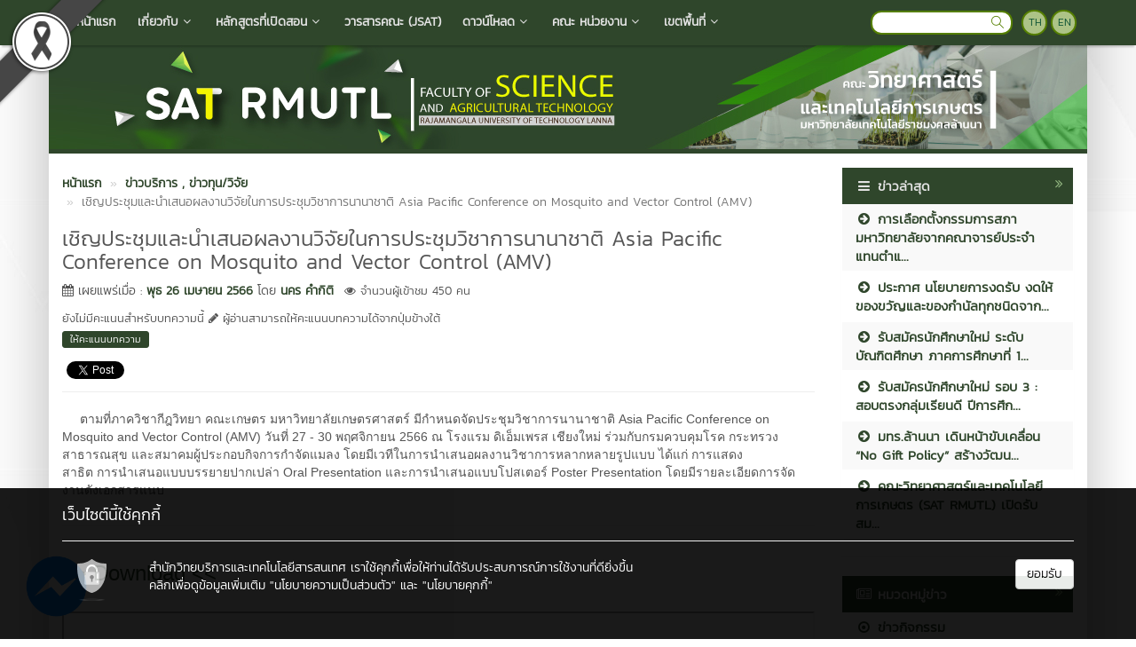

--- FILE ---
content_type: text/html; charset=UTF-8
request_url: https://sat.rmutl.ac.th/news/21720-%E0%B9%80%E0%B8%8A%E0%B8%B4%E0%B8%8D%E0%B8%9B%E0%B8%A3%E0%B8%B0%E0%B8%8A%E0%B8%B8%E0%B8%A1%E0%B9%81%E0%B8%A5%E0%B8%B0%E0%B8%99%E0%B8%B3%E0%B9%80%E0%B8%AA%E0%B8%8A%E0%B8%99%E0%B8%AD%E0%B8%9C%E0%B8%A5%E0%B8%87%E0%B8%B2%E0%B8%99%E0%B8%A7%E0%B8%B4%E0%B8%88%E0%B8%B1%E0%B8%A2%E0%B9%83%E0%B8%99%E0%B8%81%E0%B8%B2%E0%B8%A3%E0%B8%9B%E0%B8%A3%E0%B8%B0%E0%B8%8A%E0%B8%B8%E0%B8%A1%E0%B8%A7%E0%B8%B4%E0%B8%8A%E0%B8%B2%E0%B8%81%E0%B8%B2%E0%B8%A3%E0%B8%99%E0%B8%B2
body_size: 14438
content:
<!DOCTYPE html>
<html lang="en" >
    <head>
        <meta charset="utf-8" />
        <meta http-equiv="X-UA-Compatible" content="IE=edge">
        <meta name="viewport" content="width=device-width,initial-scale=1,user-scalable=no">
        <title>เชิญประชุมและนำเสนอผลงานวิจัยในการประชุมวิชาการนานาชาติ Asia Pacific Conference on Mosquito and Vector Control (AMV) | คณะวิทยาศาสตร์และเทคโนโลยีการเกษตร</title>       
        <meta name="description" content="คณะวิทยาศาสตร์และเทคโนโลยีการเกษตร มหาวิทยาลัยเทคโนโลยีราชมงคลล้านนา เป็น 1 ใน 4 คณะ  แรกตั้งของมหาวิทยาลัยเทคโนโลยีราชมงคลล้านนา เปิดสอนระดับประกาศนียบัตรวิชาชีพชั้นสูง (ปวส.) ระดับปริญญาตรี และระดับปริญญาโท" />
        <meta name="keywords" content="คณะวิทยาศาสตร์และเทคโนโลยีการเกษตร, สาขาวิทยาศาสตร์, มทร.ล้านนา, มทร. 9 แห่ง,สาขาพืชศาสตร์, สาขาสัตวศาสตร์, สาขาประมง, สาขาวิชาเทคโนโลยีเครื่องจักรกลเกษตร, สาขาวิชาการจัดการธุรกิจเกษตร,  สาขาวิชาเทคโนโลยีการอาหาร, สาขาวิชาเทคโนโลยีภูมิทัศน์" />
        <meta name="author" content="คณะวิทยาศาสตร์และเทคโนโลยีการเกษตร" />
        <link rel="shortcut icon" href="https://e-cms.rmutl.ac.th/assets/upload/logo/favicon_20230918110125.png" /> 

        <meta property="og:site_name" content="คณะวิทยาศาสตร์และเทคโนโลยีการเกษตร" />
	<meta property="og:url" content="https://sat.rmutl.ac.th/news/21720-เชิญประชุมและนำเสชนอผลงานวิจัยในการประชุมวิชาการนา" />
	<meta property="og:title" content="เชิญประชุมและนำเสนอผลงานวิจัยในการประชุมวิชาการนานาชาติ Asia Pacific Conference on Mosquito and Vector Control (AMV)" />
	<meta property="og:locale" content="th_th" />
	<meta property="og:description" content="คณะวิทยาศาสตร์และเทคโนโลยีการเกษตร มหาวิทยาลัยเทคโนโลยีราชมงคลล้านนา เป็น 1 ใน 4 คณะ  แรกตั้งของมหาวิทยาลัยเทคโนโลยีราชมงคลล้านนา เปิดสอนระดับประกาศนียบัตรวิชาชีพชั้นสูง (ปวส.) ระดับปริญญาตรี และระดับปริญญาโท" />
	<meta property="og:image" content="https://e-cms.rmutl.ac.th/assets/upload/logo/website_main_logo_20220608113140.png" />
	<meta property="og:image:width" content="560" />
	<meta property="og:image:height" content="420" />
	<meta property="og:type" content="article" />
	<meta property="fb:app_id" content="1160355537332277" />
	<meta property="article:published_time" content="2023-04-26 09:07:00 +07.00" />
	<meta property="article:modified_time" content="2023-04-26 09:14:30 +07.00" />
	<meta property="article:author" content="#" />
	<meta property="article:section" content="ข่าวบริการ, ข่าวทุน/วิจัย" />
	<meta property="article:tag" content="" />
	        

        <link rel="canonical" href="https://sat.rmutl.ac.th/news/21720">
        <link href="https://sat.rmutl.ac.th/assets/css/bootstrap.min.css" rel="stylesheet" type="text/css" />
	<link href="https://sat.rmutl.ac.th/assets/css/font-awesome.min.css" rel="stylesheet" type="text/css" />
	<link href="https://sat.rmutl.ac.th/assets/css/simple-line-icons.min.css" rel="stylesheet" type="text/css" />
	        <link href="https://sat.rmutl.ac.th/assets/css/style_green_middle.min.css" rel="stylesheet" type="text/css" />

        <link href="https://sat.rmutl.ac.th/assets/js/fancybox/jquery.fancybox.min.css" rel="stylesheet" type="text/css" />
		<script src="https://sat.rmutl.ac.th/assets/js/jquery.min.js" type="text/javascript" ></script>
		<script src="https://sat.rmutl.ac.th/assets/js/bootstrap.min.js" type="text/javascript" ></script>
		<script src="https://sat.rmutl.ac.th/assets/js/application.min.js" type="text/javascript" ></script>
	
        <!--[if lt IE 9]>
            <script src="https://sat.rmutl.ac.th/assets/js/respond.min.js"></script>
            <script src="https://sat.rmutl.ac.th/assets/js/html5shiv.min.js"></script>
        <![endif]-->

        	<!-- Google tag (gtag.js) -->
<script async src="https://www.googletagmanager.com/gtag/js?id=G-R4HJFRR707"></script>
<script>
  window.dataLayer = window.dataLayer || [];
  function gtag(){dataLayer.push(arguments);}
  gtag('js', new Date());

  gtag('config', 'G-R4HJFRR707');
</script>
    </head>

    <body>
        <div id="fb-root"></div>
                    <img src="https://e-cms.rmutl.ac.th/assets/img/black_ribbon_top_left.png" style="position: fixed;left: 0;z-index: 9999;width: 122px;height: auto;"/>   
                
        <nav class="navbar navbar-inverse navbar-fixed-top topbar">
            <div class="container">
                <div class="row">
                    <div class="navbar-header">
                        <button class="navbar-toggle" type="button" data-toggle="collapse" data-target=".navbar-collapse">
                            <span class="sr-only">Toggle Navigation</span>
                            <span class="icon-bar"></span>
                            <span class="icon-bar"></span>
                            <span class="icon-bar"></span>
                        </button>                       
                        <a href="https://sat.rmutl.ac.th/" class="topbar-main-link">
                            คณะวิทยาศาสตร์และเทคโนโลยีการเกษตร                        </a>
                    </div>
                    <div class="navbar-collapse collapse" role="navigation">
                        <ul class="nav navbar-nav">
                                                                <li>
                                        <a href="https://sat.rmutl.ac.th/"  >
                                            <span class="icon icon-home"></span>&nbsp;หน้าแรก                                        </a>
                                    </li> 
                                                                        <li class="dropdown">
                                        <a href="#" class="dropdown-toggle top-menu" data-toggle="dropdown" data-hover="dropdown" data-close-others="false">
                                            เกี่ยวกับ<span class="fa fa-fw fa-angle-down"></span>
                                        </a>
                                        <ul class="dropdown-menu dropdown-menu-modify">
                                                                                                <li>
                                                        <a href="https://sat.rmutl.ac.th/page/About-faculty"  >
                                                            ประวัติความเป็นมา                                                        </a>
                                                    </li>
                                                                                                        <li>
                                                        <a href="https://sat.rmutl.ac.th/page/logo"  >
                                                            ตราสัญลักษณ์                                                        </a>
                                                    </li>
                                                                                                        <li>
                                                        <a href="https://sat.rmutl.ac.th/page/vision-and-mission"  >
                                                            วิสัยทัศน์และพันธกิจ                                                        </a>
                                                    </li>
                                                                                                        <li>
                                                        <a href="https://sat.rmutl.ac.th/page/strategy"  >
                                                            ยุทธศาสตร์และแผน                                                        </a>
                                                    </li>
                                                                                                        <li>
                                                        <a href="https://sat.rmutl.ac.th/page/organization-chart"  >
                                                            โครงสร้างคณะ                                                        </a>
                                                    </li>
                                                                                                        <li>
                                                        <a href="https://sat.rmutl.ac.th/page/board-of-faculty" target="_blank" >
                                                            คณะกรรมการประจำคณะ                                                        </a>
                                                    </li>
                                                                                                        <li>
                                                        <a href="https://sat.rmutl.ac.th/page/administrative-team"  >
                                                            ผู้บริหารคณะ                                                        </a>
                                                    </li>
                                                                                                        <li class="dropdown-submenu">
                                                        <a tabindex="-1" href="#">คณาจารย์</a>
                                                        <ul class="dropdown-menu">
                                                                                                                                <li><a tabindex="-1" href="https://sat.rmutl.ac.th/structure/%E0%B8%AA%E0%B8%B2%E0%B8%82%E0%B8%B2%E0%B8%A7%E0%B8%B4%E0%B8%97%E0%B8%A2%E0%B8%B2%E0%B8%A8%E0%B8%B2%E0%B8%AA%E0%B8%95%E0%B8%A3%E0%B9%8C?lang=th" target="_blank">สาขาวิทยาศาสตร์</a></li>
                                                                                                                                    <li><a tabindex="-1" href="https://sat.rmutl.ac.th/structure/%E0%B8%AA%E0%B8%B2%E0%B8%82%E0%B8%B2%E0%B8%A7%E0%B8%B4%E0%B8%8A%E0%B8%B2%E0%B8%9E%E0%B8%B7%E0%B8%8A%E0%B8%A8%E0%B8%B2%E0%B8%AA%E0%B8%95%E0%B8%A3%E0%B9%8C?lang=th" target="_blank">สาขาพืชศาสตร์</a></li>
                                                                                                                                        <li><a tabindex="-1" href="https://sat.rmutl.ac.th/structure/%E0%B8%AA%E0%B8%B2%E0%B8%82%E0%B8%B2%E0%B8%AA%E0%B8%B1%E0%B8%95%E0%B8%A7%E0%B8%A8%E0%B8%B2%E0%B8%AA%E0%B8%95%E0%B8%A3%E0%B9%8C%E0%B9%81%E0%B8%A5%E0%B8%B0%E0%B8%9B%E0%B8%A3%E0%B8%B0%E0%B8%A1%E0%B8%87?lang=th" target="_blank">สาขาสัตวศาสตร์และประมง</a></li>
                                                                                                                                        <li><a tabindex="-1" href="https://sat.rmutl.ac.th/structure/%E0%B8%AA%E0%B8%B2%E0%B8%82%E0%B8%B2%E0%B8%AD%E0%B8%B8%E0%B8%95%E0%B8%AA%E0%B8%B2%E0%B8%AB%E0%B8%81%E0%B8%A3%E0%B8%A3%E0%B8%A1%E0%B9%80%E0%B8%81%E0%B8%A9%E0%B8%95%E0%B8%A3?lang=th" >สาขาอุตสาหกรรมเกษตร</a></li>
                                                                                                                            </ul>
                                                    </li>
                                                                                                        <li>
                                                        <a href="https://sat.rmutl.ac.th/page/personnel" target="_blank" >
                                                            เจ้าหน้าที่                                                        </a>
                                                    </li>
                                                                                                        <li>
                                                        <a href="https://sat.rmutl.ac.th/page/สถานที่ตั้ง" target="_blank" >
                                                            สถานที่ตั้ง                                                        </a>
                                                    </li>
                                                                                               
                                        </ul>
                                    </li>   
                                                                        <li class="dropdown">
                                        <a href="#" class="dropdown-toggle top-menu" data-toggle="dropdown" data-hover="dropdown" data-close-others="false">
                                            หลักสูตรที่เปิดสอน<span class="fa fa-fw fa-angle-down"></span>
                                        </a>
                                        <ul class="dropdown-menu dropdown-menu-modify">
                                                                                                <li class="dropdown-submenu">
                                                        <a tabindex="-1" href="#">ระดับ ปริญญาโท</a>
                                                        <ul class="dropdown-menu">
                                                                                                                                <li><a tabindex="-1" href="https://sat.rmutl.ac.th/page/หลักสูตรปริญญาโท" target="_blank"><span class="fa fa-map-pin"></span>&nbsp;หลักสูตรปริญญาโท</a></li>
                                                                                                                                    <li><a tabindex="-1" href="https://sat.rmutl.ac.th/page/วทมพืชศาสตร์" target="_blank">วท.ม.พืชศาสตร์</a></li>
                                                                                                                                        <li><a tabindex="-1" href="https://sat.rmutl.ac.th/page/วิทยาศาสตรมหาบัณฑิต-สาขาวิชาเทคโนโลยีการเกษตร" target="_blank">วท.ม.เทคโนโลยีการเกษตร</a></li>
                                                                                                                            </ul>
                                                    </li>
                                                                                                        <li class="dropdown-submenu">
                                                        <a tabindex="-1" href="#">ระดับ ปริญญาตรี</a>
                                                        <ul class="dropdown-menu">
                                                                                                                                <li><a tabindex="-1" href="https://sat.rmutl.ac.th/page/หลักสูตรปริญญาตรี" target="_blank"><span class="fa fa-map-pin"></span>&nbsp;หลักสูตรปริญญาตรี</a></li>
                                                                                                                                    <li><a tabindex="-1" href="https://sat.rmutl.ac.th/page/bachelor-of-science-program-in-agriculture" target="_blank">วทบ.เกษตรศาสตร์</a></li>
                                                                                                                                        <li><a tabindex="-1" href="https://sat.rmutl.ac.th/page/bachelor-of-science-program-in-food-science-and" target="_blank">วทบ.วิทยาศาสตร์และเทคโนโลยีการอาหาร</a></li>
                                                                                                                                        <li><a tabindex="-1" href="https://sat.rmutl.ac.th/page/%E0%B8%A7%E0%B8%97%E0%B8%9A%E0%B9%80%E0%B8%97%E0%B8%84%E0%B9%82%E0%B8%99%E0%B9%82%E0%B8%A5%E0%B8%A2%E0%B8%B5%E0%B8%AA%E0%B8%B2%E0%B8%A3%E0%B8%AA%E0%B8%99%E0%B9%80%E0%B8%97%E0%B8%A8" target="_blank">วทบ.เทคโนโลยีสารสนเทศ</a></li>
                                                                                                                                        <li><a tabindex="-1" href="https://sat.rmutl.ac.th/page/%E0%B8%A7%E0%B8%97%E0%B8%9A%E0%B8%98%E0%B8%B8%E0%B8%A3%E0%B8%81%E0%B8%B4%E0%B8%88%E0%B8%AD%E0%B8%B2%E0%B8%AB%E0%B8%B2%E0%B8%A3%E0%B9%81%E0%B8%A5%E0%B8%B0%E0%B9%82%E0%B8%A0%E0%B8%8A%E0%B8%99%E0%B8%B2%E0%B8%81%E0%B8%B2%E0%B8%A3" target="_blank">วท.บ.ธุรกิจอาหารและโภชนาการ</a></li>
                                                                                                                                        <li><a tabindex="-1" href="https://sat.rmutl.ac.th/page/bachelor-of-science-program-in-computer-science" target="_blank">วท.บ.วิทยาการคอมพิวเตอร์</a></li>
                                                                                                                                        <li><a tabindex="-1" href="https://sat.rmutl.ac.th/page/bachelor-of-science-program-in-agricultural" target="_blank">วท.บ.เครื่องจักรกลเกษตร</a></li>
                                                                                                                            </ul>
                                                    </li>
                                                                                                        <li class="dropdown-submenu">
                                                        <a tabindex="-1" href="#">ระดับ ปวส.</a>
                                                        <ul class="dropdown-menu">
                                                                                                                                <li><a tabindex="-1" href="https://sat.rmutl.ac.th/page/หลักสูตร-ปวส" target="_blank"><span class="fa fa-map-pin"></span>&nbsp;หลักสูตรประกาศนียบัตรวิชาชีพชั้นสูง</a></li>
                                                                                                                                    <li><a tabindex="-1" href="https://sat.rmutl.ac.th/page/ปวสสัตวศาสตร์" target="_blank">ปวส.สัตวศาสตร์</a></li>
                                                                                                                                        <li><a tabindex="-1" href="https://sat.rmutl.ac.th/page/dip-in-Aquaculture" target="_blank">ปวส.เพาะเลี้ยงสัตว์น้ำ</a></li>
                                                                                                                                        <li><a tabindex="-1" href="https://sat.rmutl.ac.th/page/ปวสเทคโนโลยีการอาหาร" target="_blank">ปวส.เทคโนโลยีการอาหาร</a></li>
                                                                                                                                        <li><a tabindex="-1" href="https://sat.rmutl.ac.th/page/dipplant-science" target="_blank">ปวส.พืชศาสตร์</a></li>
                                                                                                                                        <li><a tabindex="-1" href="https://sat.rmutl.ac.th/page/dip-in-agri-mach-tech" target="_blank">ปวส.เทคโนโลยีเครื่องจักรกลเกษตร</a></li>
                                                                                                                            </ul>
                                                    </li>
                                                                                               
                                        </ul>
                                    </li>   
                                                                        <li>
                                        <a href="https://jsat.rmutl.ac.th/" target="_blank" >
                                            วารสารคณะ (JSAT)                                        </a>
                                    </li> 
                                                                        <li class="dropdown">
                                        <a href="#" class="dropdown-toggle top-menu" data-toggle="dropdown" data-hover="dropdown" data-close-others="false">
                                            ดาวน์โหลด<span class="fa fa-fw fa-angle-down"></span>
                                        </a>
                                        <ul class="dropdown-menu dropdown-menu-modify">
                                                                                                <li>
                                                        <a href="https://sat.rmutl.ac.th/page/%E0%B8%94%E0%B8%B2%E0%B8%A7%E0%B8%99%E0%B9%8C%E0%B9%82%E0%B8%AB%E0%B8%A5%E0%B8%94%E0%B9%80%E0%B8%AD%E0%B8%81%E0%B8%AA%E0%B8%B2%E0%B8%A3-%E0%B8%87%E0%B8%B2%E0%B8%99%E0%B8%9A%E0%B8%A3%E0%B8%B4%E0%B8%AB%E0%B8%B2%E0%B8%A3%E0%B8%97%E0%B8%B1%E0%B9%88%E0%B8%A7%E0%B9%84%E0%B8%9B" target="_blank" >
                                                            งานบุคลากร                                                        </a>
                                                    </li>
                                                                                                        <li>
                                                        <a href="https://sat.rmutl.ac.th/page/งานวิชาการและกิจการนักศึกษา" target="_blank" >
                                                            งานวิชาการและกิจการนักศึกษา                                                        </a>
                                                    </li>
                                                                                                        <li>
                                                        <a href="https://sat.rmutl.ac.th/page/งานวิจัยและบริการวิชาการ" target="_blank" >
                                                            วิจัยและบริการวิชาการ                                                        </a>
                                                    </li>
                                                                                                        <li>
                                                        <a href="https://sat.rmutl.ac.th/page/งานยุทธศาสตร์และแผน" target="_blank" >
                                                            งานยุทธศาสตร์และแผน                                                        </a>
                                                    </li>
                                                                                                        <li>
                                                        <a href="https://sat.rmutl.ac.th/page/งานประกันคุณภาพการศึกษา" target="_blank" >
                                                            งานประกันคุณภาพการศึกษา                                                        </a>
                                                    </li>
                                                                                                        <li>
                                                        <a href="https://sat.rmutl.ac.th/page/SAT Knowledge Management"  >
                                                            การจัดการความรู้ คณะวิทยาศาสตร์และเทคโนโลยีการเกษตร (KM)                                                        </a>
                                                    </li>
                                                                                                        <li>
                                                        <a href="https://sat.rmutl.ac.th/page/logo" target="_blank" >
                                                            ตราสัญลักษณ์                                                        </a>
                                                    </li>
                                                                                               
                                        </ul>
                                    </li>   
                                                                        <li class="dropdown">
                                        <a href="#" class="dropdown-toggle top-menu" data-toggle="dropdown" data-hover="dropdown" data-close-others="false">
                                            คณะ หน่วยงาน<span class="fa fa-fw fa-angle-down"></span>
                                        </a>
                                        <ul class="dropdown-menu dropdown-menu-modify">
                                                                                                <li>
                                                        <a href="https://bala.rmutl.ac.th/"  >
                                                            คณะบริหารธุรกิจและศิลปศาสตร์                                                        </a>
                                                    </li>
                                                                                                        <li>
                                                        <a href="https://arts.rmutl.ac.th/"  >
                                                            คณะศิลปกรรมและสถาปัตยกรรมศาสตร์                                                        </a>
                                                    </li>
                                                                                                        <li>
                                                        <a href="https://engineering.rmutl.ac.th/"  >
                                                            คณะวิศวกรรมศาสตร์                                                        </a>
                                                    </li>
                                                                                                        <li>
                                                        <a href="https://college.rmutl.ac.th/"  >
                                                            วิทยาลัยเทคโนโลยีและสหวิทยาการ                                                        </a>
                                                    </li>
                                                                                                        <li>
                                                        <a href="https://academic.rmutl.ac.th/"  >
                                                            สำนักงานส่งเสริมวิชาการและงานทะเบียน                                                        </a>
                                                    </li>
                                                                                                        <li>
                                                        <a href="https://arit.rmutl.ac.th/"  >
                                                            สำนักวิทยบริการและเทคโนโลยีสารสนเทศ                                                        </a>
                                                    </li>
                                                                                                        <li>
                                                        <a href="https://cttc.rmutl.ac.th/"  >
                                                            สถาบันถ่ายทอดเทคโนโลยีสู่ชมุชน                                                        </a>
                                                    </li>
                                                                                                        <li>
                                                        <a href="https://atri.rmutl.ac.th/"  >
                                                            สถาบันวิจัยเทคโนโลยีเกษตร                                                        </a>
                                                    </li>
                                                                                                        <li>
                                                        <a href="https://rdi.rmutl.ac.th/" target="_blank" >
                                                            สถาบันวิจัยและพัฒนา                                                        </a>
                                                    </li>
                                                                                                        <li>
                                                        <a href="https://pfd.rmutl.ac.th/" target="_blank" >
                                                            กองคลัง                                                        </a>
                                                    </li>
                                                                                                        <li>
                                                        <a href="https://dsd.rmutl.ac.th" target="_blank" >
                                                            กองพัฒนานักศึกษา                                                        </a>
                                                    </li>
                                                                                               
                                        </ul>
                                    </li>   
                                                                        <li class="dropdown">
                                        <a href="#" class="dropdown-toggle top-menu" data-toggle="dropdown" data-hover="dropdown" data-close-others="false">
                                            เขตพื้นที่<span class="fa fa-fw fa-angle-down"></span>
                                        </a>
                                        <ul class="dropdown-menu dropdown-menu-modify">
                                                                                                <li>
                                                        <a href="https://www.rmutl.ac.th/"  >
                                                            เชียงใหม่                                                        </a>
                                                    </li>
                                                                                                        <li>
                                                        <a href="https://chiangrai.rmutl.ac.th/"  >
                                                            เชียงราย                                                        </a>
                                                    </li>
                                                                                                        <li>
                                                        <a href="https://plc.rmutl.ac.th/"  >
                                                            พิษณุโลก                                                        </a>
                                                    </li>
                                                                                                        <li>
                                                        <a href="https://lpc.rmutl.ac.th/"  >
                                                            ลำปาง                                                        </a>
                                                    </li>
                                                                                                        <li>
                                                        <a href="https://tak.rmutl.ac.th/"  >
                                                            ตาก                                                        </a>
                                                    </li>
                                                                                                        <li>
                                                        <a href="https://nan.rmutl.ac.th/"  >
                                                            น่าน                                                        </a>
                                                    </li>
                                                                                               
                                        </ul>
                                    </li>   
                                       
                        </ul>
                        <div class="pull-right topbar-lang">
                                                        <a href="javascript:void(0);" class="btn btn-xs btn-icon btn-rounded">TH</a>
                            <a href="https://sat.rmutl.ac.th/en" class="btn btn-xs btn-icon btn-rounded">EN</a>
                        </div>
                        <form class="pull-right search" id="search_form" name="search-form" method="get" action="https://sat.rmutl.ac.th/search">
                                                        <input type="search"id="search_text_inp" class="form-control form-search input-rounded" value="" name="q">
                            <button type="submit">
                                <i class="icon icon-magnifier"></i>
                            </button>
                        </form>
                    </div>
                </div>
            </div>
        </nav>

        <section class="container main-container">
                        <div class="row">
                <img src="https://e-cms.rmutl.ac.th/assets/upload/logo/website_logo_th_helf_20230918105728.jpg" alt="โลโก้เว็บไซต์ เชิญประชุมและนำเสนอผลงานวิจัยในการประชุมวิชาการนานาชาติ Asia Pacific Conference on Mosquito and Vector Control (AMV) | คณะวิทยาศาสตร์และเทคโนโลยีการเกษตร" class="img-responsive" />
            </div>
            <div class="row">
                <span class="footer-divider"></span>
            </div>





<div class="row" style="margin-top: 15px; margin-bottom: 15px;">
    <div class="col-lg-9 col-md-9 col-ms-9">

<ol class="breadcrumb" style="margin-bottom: 0px">
    <li>
        <a class="newslink" href="https://sat.rmutl.ac.th/">
            <span>หน้าแรก</span>
        </a>
    </li>
                    <li>
                                                <a class="newslink" href="https://sat.rmutl.ac.th/category/11-ข่าวบริการ">
                                <span>ข่าวบริการ</span>
                            </a>
                                                        <a class="newslink" href="https://sat.rmutl.ac.th/category/4-ข่าวทุนวิจัย">
                                <span >, ข่าวทุน/วิจัย</span>
                            </a>                            
                                            </li>
                            <li class="active">
        <span>
            <span class="text_normal" >เชิญประชุมและนำเสนอผลงานวิจัยในการประชุมวิชาการนานาชาติ Asia Pacific Conference on Mosquito and Vector Control (AMV)</span>
        </span>
    </li>
</ol>
<div class="row">
    <div class="col-md-12">
        <h1 class="post_title_head">เชิญประชุมและนำเสนอผลงานวิจัยในการประชุมวิชาการนานาชาติ Asia Pacific Conference on Mosquito and Vector Control (AMV)</h1>
    </div>
</div>
<div class="row">
    <div class="col-md-12">
        <p class="text_normal"><i class="fa fa-calendar"></i> เผยแพร่เมื่อ : <a class="newslink" href="https://sat.rmutl.ac.th/date/2023-04-26" >พุธ 26 เมษายน 2566</a> โดย <a class="newslink" href="https://sat.rmutl.ac.th/author/นคร-คำกิติ" >นคร คำกิติ</a><span style="color: #555; font-size: 13px; font-weight: normal; margin-left: 12px;"><i class="fa fa-eye"></i> จำนวนผู้เข้าชม 450 คน</span></p>
    </div>
</div>
<div class="row">
    <div class="col-md-12">
        <span class="rating-text-rmutl">ยังไม่มีคะแนนสำหรับบทความนี้ <i class="fa fa-pencil"></i> ผู้อ่านสามารถให้คะแนนบทความได้จากปุ่มข้างใต้</span>  
    </div>
</div>
<div class="row">
    <div id="for_rating" class="col-md-12">
                    <button class="rating-button-rmutl" onclick="openRate();">ให้คะแนนบทความ</button> 
            </div>
</div>
<div class="row">
    <div class="col-md-12">
        <div style="margin-top:10px;">
            <div style="margin-right:5px;" class="pull-left fb-like" data-href="https://sat.rmutl.ac.th/news/21720-เชิญประชุมและนำเสชนอผลงานวิจัยในการประชุมวิชาการนา" data-layout="button_count" data-show-faces="true" data-share="true"></div>
            <div style="margin-top:5px;">
                <a class="twitter-share-button" href="https://twitter.com/share"></a>              
            </div>
        </div>
    </div>
</div>
<hr style="margin-top: 9px;">
<div class="row top15">
    <div class="col-md-12">
        <p>&nbsp; &nbsp; &nbsp;ตามที่ภาควิชากีฎวิทยา คณะเกษตร มหาวิทยาลัยเกษตรศาสตร์ มีกำหนดจัดประชุมวิชาการนานาชาติ Asia Pacific Conference on Mosquito and Vector Control (AMV) วันที่ 27 - 30 พฤศจิกายน 2566 ณ โรงแรม ดิเอ็มเพรส เชียงใหม่ ร่วมกับกรมควบคุมโรค กระทรวงสาธารณสุข และสมาคมผู้ประกอบกิจการกำจัดแมลง โดยมีเวทีในการนำเสนอผลงานวิชาการหลากหลายรูปแบบ ได้แก่ การแสดงสาธิต&nbsp;การนำเสนอแบบบรรยายปากเปล่า Oral Presentation และการนำเสนอแบบโปสเตอร์ Poster Presentation โดยมีรายละเอียดการจัดงานดังเอกสารแนบ</p>
    </div>
</div>
    <hr>
    <div class="row top15">
        <div class="col-md-12">
            <h3><a href="https://e-cms.rmutl.ac.th/assets/upload/files/2023/04/20230426090532_63433.pdf" target="_blank">&gt;&gt; Download &lt;&lt;</a></h3><br>
        </div>    
        <div class="col-md-12">
            <div class="content-embed">
                <iframe src="https://e-cms.rmutl.ac.th/assets/upload/files/2023/04/20230426090532_63433.pdf" style="width: 100%; min-height:800px;" type="application/pdf" title="pdf : เชิญประชุมและนำเสนอผลงานวิจัยในการประชุมวิชาการนานาชาติ Asia Pacific Conference on Mosquito and Vector Control (AMV)"></iframe>
            </div>
        </div>
    </div>
    <hr>
<div class="row top15 bottom20">
    <div class="col-md-12">
        <div class="col-md-6 pull-left">
                            <a class="newslink pull-left" href="https://sat.rmutl.ac.th/news/21706-กลุ่มงานยุทธศาสตร์-spu-เข้าร่วมโครงการอบรมเชิงปฏิบ"><i class="fa fa-chevron-circle-left"></i> กลุ่มงานยุทธศาสตร์ SPU เข้าร่วมโครงการอบรมเชิงปฏิบ...</a>
                    </div>
        <div class="col-md-6 pull-right">
                            <a class="newslink pull-right" href="https://sat.rmutl.ac.th/news/21722-เปิดรับสมัครโครงการทุนการศึกษา-duo-sweden-ประจำปี">เปิดรับสมัครโครงการทุนการศึกษา DUO-Sweden ประจำปี... <i class="fa fa-chevron-circle-right"></i></a>
                    </div>
    </div> 
</div>
<hr>
<div class="row">
    <div class="col-md-12">
        <div style="margin-top:10px;">
            <div style="margin-right:5px;" class="pull-left fb-share-button" data-href="https://sat.rmutl.ac.th/news/21720-เชิญประชุมและนำเสชนอผลงานวิจัยในการประชุมวิชาการนา" data-layout="button_count"></div>
            <div style="margin-top:5px;">
                <a class="twitter-share-button" href="https://twitter.com/share"></a>
                <!--<g:plusone size="medium"></g:plusone>-->
            </div>
        </div>
    </div>
</div>
<div id="for_modal"></div>
<hr>
<div class="fb-comments" data-width="100%" data-href="https://sat.rmutl.ac.th/news/21720-เชิญประชุมและนำเสชนอผลงานวิจัยในการประชุมวิชาการนา" data-numposts="5"></div>
<input id="fb_url" value="https://sat.rmutl.ac.th/news/21720-เชิญประชุมและนำเสชนอผลงานวิจัยในการประชุมวิชาการนา" type="hidden">
<input id="post_idx" value="21720" type="hidden">
</div>
<div class="col-lg-3 col-md-3 col-ms-3">
    
    <div class="panel" style="display: block">
        <div class="panel-header-rmutl">
            <i class="fa fa-navicon fa-fw linkss-icon-style"></i>
            <span class="sub-header-link">ข่าวล่าสุด</span>
            <a href="https://sat.rmutl.ac.th/blog" title="บทความ">
                <i class="fa fa-angle-double-right fa-fw pull-right arrow-side-tab"></i>
            </a>
        </div>
        <div class="panel-body-rmutl">
            <ul class="last_post_link nav nav-stacked">
                                    <li class="dim-li">
                        <a href="https://sat.rmutl.ac.th/news/31444-การเลือกตั้งกรรมการสภามหาวิทยาลัยจากคณาจารย์ประจำ" title="การเลือกตั้งกรรมการสภามหาวิทยาลัยจากคณาจารย์ประจำ แทนตำแหน่งที่ว่าง">
                            <i class="fa fa-arrow-circle-right fa-fw"></i>&nbsp;การเลือกตั้งกรรมการสภามหาวิทยาลัยจากคณาจารย์ประจำ แทนตำแ...                        </a>
                    </li>
                                        <li >
                        <a href="https://sat.rmutl.ac.th/news/31154-ประกาศ-นโยบายการงดรับ-งดให้-ของขวัญและของกำนัลทุกช" title="ประกาศ นโยบายการงดรับ งดให้ ของขวัญและของกำนัลทุกชนิดจากการปฏิบัติหน้าที่ (No Gift Policy)">
                            <i class="fa fa-arrow-circle-right fa-fw"></i>&nbsp;ประกาศ นโยบายการงดรับ งดให้ ของขวัญและของกำนัลทุกชนิดจาก...                        </a>
                    </li>
                                        <li class="dim-li">
                        <a href="https://sat.rmutl.ac.th/news/31128-รับสมัครนักศึกษาใหม่-ระดับบัณฑิตศึกษา-ภาคการศึกษาท" title="รับสมัครนักศึกษาใหม่ ระดับบัณฑิตศึกษา ภาคการศึกษาที่ 1/69">
                            <i class="fa fa-arrow-circle-right fa-fw"></i>&nbsp;รับสมัครนักศึกษาใหม่ ระดับบัณฑิตศึกษา ภาคการศึกษาที่ 1...                        </a>
                    </li>
                                        <li >
                        <a href="https://sat.rmutl.ac.th/news/31125-รับสมัครนักศึกษาใหม่-รอบ-3-สอบตรงกลุ่มเรียนดี-ปี" title="รับสมัครนักศึกษาใหม่ รอบ 3 : สอบตรงกลุ่มเรียนดี ปีการศึกษา 2569">
                            <i class="fa fa-arrow-circle-right fa-fw"></i>&nbsp;รับสมัครนักศึกษาใหม่ รอบ 3 : สอบตรงกลุ่มเรียนดี ปีการศึก...                        </a>
                    </li>
                                        <li class="dim-li">
                        <a href="https://sat.rmutl.ac.th/news/30983-มทรล้านนา-เดินหน้าขับเคลื่อน-no-gift-policy-สร้" title="มทร.ล้านนา เดินหน้าขับเคลื่อน “No Gift Policy” สร้างวัฒนธรรมองค์กรโปร่งใส สอดรับมาตรฐาน ปปช. และผลประเมิน ITA">
                            <i class="fa fa-arrow-circle-right fa-fw"></i>&nbsp;มทร.ล้านนา เดินหน้าขับเคลื่อน “No Gift Policy” สร้างวัฒน...                        </a>
                    </li>
                                        <li >
                        <a href="https://sat.rmutl.ac.th/news/30927-คณะวิทยาศาสตร์และเทคโนโลยีการเกษตร-sat-rmutl-เปิ" title="คณะวิทยาศาสตร์และเทคโนโลยีการเกษตร (SAT RMUTL) เปิดรับสมัครนักศึกษาใหม่ โครงการโควตาพิเศษ ปีการศึกษา 2569 แล้ว!">
                            <i class="fa fa-arrow-circle-right fa-fw"></i>&nbsp;คณะวิทยาศาสตร์และเทคโนโลยีการเกษตร (SAT RMUTL) เปิดรับสม...                        </a>
                    </li>
                                </ul>
        </div>
    </div>

    <hr>

    <div class="panel" style="display: block">        
        <div class="panel-header-rmutl">
            <i class="fa fa-newspaper-o fa-fw linkss-icon-style"></i>
            <span class="sub-header-link">หมวดหมู่ข่าว</span>
            <a href="https://sat.rmutl.ac.th/category" title="หมวดหมู่ข่าว">
                <i class="fa fa-angle-double-right fa-fw pull-right arrow-side-tab"></i>
            </a>
        </div>
        <div class="panel-body-rmutl">
            <ul class="link-rmutl nav nav-pills nav-stacked">
                                    <li class="dim-li">
                        <a href="https://sat.rmutl.ac.th/category/1-ข่าวกิจกรรม" title="ข่าวกิจกรรม">
                            <i class="fa fa-dot-circle-o fa-fw"></i>&nbsp;ข่าวกิจกรรม                        </a>
                    </li>
                                        <li >
                        <a href="https://sat.rmutl.ac.th/category/12-ข่าวประกาศประชาสัมพันธ์" title="ข่าวประกาศประชาสัมพันธ์">
                            <i class="fa fa-dot-circle-o fa-fw"></i>&nbsp;ข่าวประกาศประชาสัมพันธ์                        </a>
                    </li>
                                        <li class="dim-li">
                        <a href="https://sat.rmutl.ac.th/category/8-ข่าวรับสมัครนักศึกษาใหม่" title="ข่าวรับสมัครนักศึกษาใหม่">
                            <i class="fa fa-dot-circle-o fa-fw"></i>&nbsp;ข่าวรับสมัครนักศึกษาใหม่                        </a>
                    </li>
                                        <li >
                        <a href="https://sat.rmutl.ac.th/category/9-ข่าวบุคลากร" title="ข่าวบุคลากร">
                            <i class="fa fa-dot-circle-o fa-fw"></i>&nbsp;ข่าวบุคลากร                        </a>
                    </li>
                                        <li class="dim-li">
                        <a href="https://sat.rmutl.ac.th/category/11-ข่าวบริการ" title="ข่าวบริการ">
                            <i class="fa fa-dot-circle-o fa-fw"></i>&nbsp;ข่าวบริการ                        </a>
                    </li>
                                        <li >
                        <a href="https://sat.rmutl.ac.th/category/2-ข่าวรับสมัครงาน" title="ข่าวรับสมัครงาน">
                            <i class="fa fa-dot-circle-o fa-fw"></i>&nbsp;ข่าวรับสมัครงาน                        </a>
                    </li>
                                        <li class="dim-li">
                        <a href="https://sat.rmutl.ac.th/category/4-ข่าวทุนวิจัย" title="ข่าวทุน/วิจัย">
                            <i class="fa fa-dot-circle-o fa-fw"></i>&nbsp;ข่าวทุน/วิจัย                        </a>
                    </li>
                                        <li >
                        <a href="https://sat.rmutl.ac.th/category/5-ข่าวอบรมเสวนา" title="ข่าวอบรม/เสวนา">
                            <i class="fa fa-dot-circle-o fa-fw"></i>&nbsp;ข่าวอบรม/เสวนา                        </a>
                    </li>
                                        <li class="dim-li">
                        <a href="https://sat.rmutl.ac.th/category/7-ข่าวรับรางวัล" title="ข่าวรับรางวัล">
                            <i class="fa fa-dot-circle-o fa-fw"></i>&nbsp;ข่าวรับรางวัล                        </a>
                    </li>
                                        <li >
                        <a href="https://sat.rmutl.ac.th/category/6-ข่าววิเทศสัมพันธ์" title="ข่าววิเทศสัมพันธ์">
                            <i class="fa fa-dot-circle-o fa-fw"></i>&nbsp;ข่าววิเทศสัมพันธ์                        </a>
                    </li>
                                        <li class="dim-li">
                        <a href="https://sat.rmutl.ac.th/category/13-ข่าวทำนุบำรุงศิลปวัฒนธรรม" title="ข่าวทำนุบำรุงศิลปวัฒนธรรม">
                            <i class="fa fa-dot-circle-o fa-fw"></i>&nbsp;ข่าวทำนุบำรุงศิลปวัฒนธรรม                        </a>
                    </li>
                                        <li >
                        <a href="https://sat.rmutl.ac.th/category/10-คลังความรู้" title="คลังความรู้">
                            <i class="fa fa-dot-circle-o fa-fw"></i>&nbsp;คลังความรู้                        </a>
                    </li>
                                        <li class="dim-li">
                        <a href="https://sat.rmutl.ac.th/category/3-ข่าวจัดซื้อจัดจ้าง" title="ข่าวจัดซื้อจัดจ้าง">
                            <i class="fa fa-dot-circle-o fa-fw"></i>&nbsp;ข่าวจัดซื้อจัดจ้าง                        </a>
                    </li>
                                        <li >
                        <a href="https://sat.rmutl.ac.th/category/18-rmutl-ช่องyoutube" title="RMUTL ช่อง@Youtube">
                            <i class="fa fa-dot-circle-o fa-fw"></i>&nbsp;RMUTL ช่อง@Youtube                        </a>
                    </li>
                                        <li class="dim-li">
                        <a href="https://sat.rmutl.ac.th/category/20-rmutl-วารสารออนไลน์" title="RMUTL วารสารออนไลน์">
                            <i class="fa fa-dot-circle-o fa-fw"></i>&nbsp;RMUTL วารสารออนไลน์                        </a>
                    </li>
                                        <li >
                        <a href="https://sat.rmutl.ac.th/category/19-rmutl-นิตยสารออนไลน์" title="RMUTL นิตยสารออนไลน์">
                            <i class="fa fa-dot-circle-o fa-fw"></i>&nbsp;RMUTL นิตยสารออนไลน์                        </a>
                    </li>
                                </ul>
        </div>
    </div>
            <hr />
        <div class="text-center mb15" id="facebook_page"></div>
        <script>
            $(document).ready(function () {
                var service_base_url = $('#service_base_url').val();
                function getFacebookPage() {
                    var url = service_base_url + 'social/facebook/260';
                    $.get(url, function (data) {
                        $('#facebook_page').html(data);
                    });
                }
                getFacebookPage();
            });
        </script>      
        </div>
</div>
<footer>
    <div class="row">
        <span class="footer-divider"></span>
    </div> 
    <div class="row footer">
                <div class="col-md-4 col-sm-12" id="vertical-line">
            <div class="col-md-12">
                <img src="https://e-cms.rmutl.ac.th/assets/upload/logo/web_footer_20230918110844.png" class="rmutl-web-logo-footer img-responsive">
            </div>
            <!--            <div class="row" style="padding-bottom: 15px;">
                            <div class="col-md-2"></div>
                            <div class="col-md-4">
                                <img src="https://e-cms.rmutl.ac.th/assets/upload/logo/web_footer_20230918110844.png" class="img-responsive">
                                <img src="https://sat.rmutl.ac.th/assets/img/RMUTL_R_150.png" style="height: 100px;width: 100px;" class="img-responsive" alt="RMUTL Logo">
                            </div>
                            <div class="col-md-4">
                                <img src="https://sat.rmutl.ac.th/assets/img/Accredited-Logo-Large-2023-2027.png" style="height: 100px;width: 100px;" class="img-responsive" alt="ASIC Logo">
                            </div>
                            <div class="col-md-2"></div>
                        </div>-->

            <div class="col-md-12 footer-about-text text-center">
                คณะวิทยาศาสตร์และเทคโนโลยีการเกษตร<br>
                <span class="footer-span-comment">"พัฒนาผู้เชี่ยวชาญด้านเทคโนโลยีและนวัตกรรมทางการเกษตร และอาหารเพื่อสังคม และประเทศชาติ"</span>
            </div>
            <div class="col-md-12 text-center">
                <div class="socicons">
                                            <a href="https://www.facebook.com/Sat.rmutl/" title="Facebook" class="socicon-btn socicon-btn-circle socicon-solid bg-grey font-white bg-hover-blue-facebook socicon-facebook" target="_blank" data-original-title="Facebook"></a>
                                                <a href="#" title="Twitter" class="socicon-btn socicon-btn-circle socicon-solid bg-grey font-white bg-hover-blue-twitter socicon-twitter"  data-original-title="Twitter"></a>
                                                <a href="#" title="Google+" class="socicon-btn socicon-btn-circle socicon-solid bg-grey font-white bg-hover-red-google socicon-google"  data-original-title="Google+"></a>
                                                <a href="#" title="Mail" class="socicon-btn socicon-btn-circle socicon-solid bg-grey font-white bg-hover-green-mail socicon-mail"  data-original-title="Mail"></a>
                                                <a href="https://www.youtube.com/" title="Youtube" class="socicon-btn socicon-btn-circle socicon-solid bg-grey font-white bg-hover-red-youube socicon-youtube"  data-original-title="Youtube"></a>
                                                <a href="https://sat.rmutl.ac.th/rss/sitemap" title="RSS" class="socicon-btn socicon-btn-circle socicon-solid bg-grey font-white bg-hover-orange-rss socicon-rss" target="_blank" data-original-title="RSS"></a>
                          

                </div>
            </div>
        </div>
        <div class="col-md-8 col-sm-12">
            <div class="list-text-footer row">
                <div class="col-md-4">
                    <ul>
                                                    <li>
                                <a href="https://rcdl.rmutl.ac.th/" target="blank" >RCDL RMUTL</a>
                            </li>
                                                        <li>
                                <a href="https://moodle.rmutl.ac.th/" target="blank" >E-Learning</a>
                            </li>
                                                        <li>
                                <a href="http://arit.chiangrai.rmutl.ac.th/index.php/e-journal-thai" target="blank" >E-journal (Thai)</a>
                            </li>
                                                        <li>
                                <a href="https://login.microsoftonline.com/"  >อีเมล์มหาวิทยาลัย</a>
                            </li>
                                                        <li>
                                <a href="https://opd.rmutl.ac.th/psoffice/login/index" target="blank" >เสนอวาระการประชุม CEO</a>
                            </li>
                                                </ul>
                </div>
                <div class="col-md-4">
                    <ul>
                                                    <li>
                                <a href="https://regis.rmutl.ac.th/" target="blank" >ระบบทะเบียนกลาง</a>
                            </li>
                                                        <li>
                                <a href="https://hr.rmutl.ac.th/" target="blank" >ระบบบริหารงานบุคคล </a>
                            </li>
                                                        <li>
                                <a href="https://arit.rmutl.ac.th/page/how-to" target="blank" >ระบบ ERP</a>
                            </li>
                                                        <li>
                                <a href="http://eoffice.rmutl.ac.th/" target="blank" >ระบบสำนักงานอิเล็กทรอนิกส์</a>
                            </li>
                                                        <li>
                                <a href="https://e-service.rmutl.ac.th/" target="blank" >ศูนย์รวมระบบสารสนเทศ</a>
                            </li>
                                                        <li>
                                <a href="https://noc.rmutl.ac.th/help/" target="blank" >แจ้งปัญหาการใช้งานระบบสารสนเทศ</a>
                            </li>
                                                </ul>
                </div>
                <div class="col-md-4">
                    <ul>
                                                    <li>
                                <a href="http://www.fm9725.rmutl.ac.th/"  >Radio FM 97.25 MHz</a>
                            </li>
                                                        <li>
                                <a href="https://download.rmutl.ac.th/" target="blank" >ดาวน์โหลด ซอฟต์แวร์</a>
                            </li>
                                                        <li>
                                <a href="https://library.rmutl.ac.th/" target="blank" >Reference Databases</a>
                            </li>
                                                        <li>
                                <a href="https://pfd.rmutl.ac.th/news/3620-dc" target="blank" >ดาวน์โหลดเอกสารการเงิน</a>
                            </li>
                                                        <li>
                                <a href="https://e-cms.rmutl.ac.th/"  >ระบบจัดการเว็บไซต์</a>
                            </li>
                                                </ul>
                </div>
            </div>
            <div class="address-text-fooster col-md-12">
                คณะวิทยาศาสตร์และเทคโนโลยีการเกษตร : 128 ถ.ห้วยแก้ว ตำบลช้างเผือก อำเภอเมือง จังหวัดเชียงใหม่ รหัสไปรษณีย์ 50300<br>
                โทรศัพท์ : 0 5392 1444 ต่อ 1363 / 083 454 1477 , อีเมล : sat@edu.rmutl.ac.th            </div>
            <div class="address-text-fooster col-md-12" style="margin-top: 8px;">
                <div id=ipv6_enabled_www_test_logo></div>
            </div>
        </div>
    </div> 

    <!-- nav footer  -->
    <div class="cookies-container" style="position: fixed; bottom: -50px; width: 100%; left: 0px; background: #000; opacity:0.9; z-index: 3000; padding: 10px;">
        <div class="cookies-content container" style="padding-bottom: 80px; color: #fff; font-family: 'Kanit';">
            <h4 class="alert-heading">เว็บไซต์นี้ใช้คุกกี้</h4>
            <hr>
            <div class="row">
                <div class="col-sm-1" style="text-align: center;"><img src="https://sat.rmutl.ac.th//assets/img/ico-policy.svg" alt=""></div>
                <div class="col-sm-9">
                    <p>สำนักวิทยบริการและเทคโนโลยีสารสนเทศ เราใช้คุกกี้เพื่อให้ท่านได้รับประสบการณ์การใช้งานที่ดียิ่งขึ้น <br> คลิกเพื่อดูข้อมูลเพิ่มเติม
                        <a href="https://www.rmutl.ac.th/page/privacy_policy" target="_blank" rel="Policy Website" style="color: #fff;">"นโยบายความเป็นส่วนตัว"</a> และ <a href="https://www.rmutl.ac.th/page/cookies_policy" target="_blank" rel="cookies policy" style="color: #fff;">"นโยบายคุกกี้"</a>
                    </p>
                </div>
                <div class="col-sm-2 text-right">
                    <button class="cookies-save btn btn-default" style="color: black;">ยอมรับ</button>
                </div>
            </div>
        </div>
    </div>
    <!-- nav footer  -->

    <script>
        function cookies(functions) {
            const container = document.querySelector('.cookies-container');
            const save = document.querySelector('.cookies-save');
            if (!container || !save)
                return null;

            const localPref = JSON.parse(window.localStorage.getItem('cookies-pref'));
            if (localPref)
                activateFunctions(localPref);

            function getFormPref() {
                return [...document.querySelectorAll('[data-function]')]
                        .filter((el) => el.checked)
                        .map((el) => el.getAttribute('data-function'));
            }

            function activateFunctions(pref) {
                pref.forEach((f) => functions[f]());
                container.style.display = 'none';
                window.localStorage.setItem('cookies-pref', JSON.stringify(pref));
            }

            function handleSave() {
                const pref = getFormPref();
                activateFunctions(pref);
            }

            save.addEventListener('click', handleSave);
        }

        function marketing() {
            console.log('Occupation de marketing');
        }

        function analytics() {
            console.log('Occupation de analytics');
        }

        cookies({
            marketing,
            analytics
        });
    </script>

</footer>
<div class="credit" style="text-align:center; color: #fff;margin-top: 15px;margin-bottom: 15px;">
    <p style="color: #666; font-family: 'kanit';">ออกแบบและพัฒนาโดย <a href="https://arit.rmutl.ac.th/" target="_blank">สำนักวิทยบริการและเทคโนโลยีสารสนเทศ</a> <a href="https://www.rmutl.ac.th/" target="_blank">มหาวิทยาลัยเทคโนโลยีราชมงคลล้านนา</a></p>
</div>
</section>
<input type="hidden" id="service_base_url" value="https://sat.rmutl.ac.th/">
	<script src="https://sat.rmutl.ac.th/assets/js/fancybox/jquery.fancybox.pack.js" type="text/javascript" ></script>
		<script src="https://sat.rmutl.ac.th/assets/js/popup-images.min.js" type="text/javascript" ></script>
		<script src="https://sat.rmutl.ac.th/assets/js/social.min.js" type="text/javascript" ></script>
		<script src="https://sat.rmutl.ac.th/assets/js/post.js" type="text/javascript" ></script>
		<script src="https://sat.rmutl.ac.th/assets/js/script.min.js" type="text/javascript" ></script>
	    <!-- Facebook Messenger icon -->
    <div style="position: fixed; bottom: 3%; left:2%; ">
        <a href="https://www.facebook.com/messages/t/Sat.rmutl/" target="_blank" title="Facebook Messenger">
            <image src="https://www.rmutl.ac.th/assets/img/facebook-messenger.ico" alt="Facebook Messenger icon" style="width: 75px;height: 75px;"/>
        </a>
    </div>
    </body>
</html>